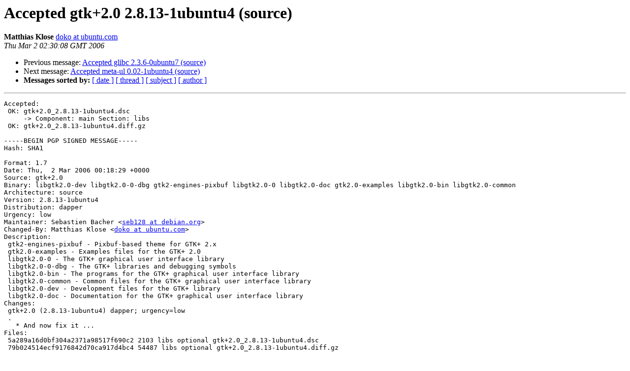

--- FILE ---
content_type: text/html
request_url: https://lists.ubuntu.com/archives/dapper-changes/2006-March/007095.html
body_size: 1454
content:
<!DOCTYPE HTML PUBLIC "-//W3C//DTD HTML 3.2//EN">
<HTML>
 <HEAD>
   <TITLE> Accepted gtk+2.0 2.8.13-1ubuntu4 (source)
   </TITLE>
   <LINK REL="Index" HREF="index.html" >
   <LINK REL="made" HREF="mailto:dapper-changes%40lists.ubuntu.com?Subject=Accepted%20gtk%2B2.0%202.8.13-1ubuntu4%20%28source%29&In-Reply-To=">
   <META NAME="robots" CONTENT="index,nofollow">
   <META http-equiv="Content-Type" content="text/html; charset=us-ascii">
   <LINK REL="Previous"  HREF="007094.html">
   <LINK REL="Next"  HREF="007096.html">
 </HEAD>
 <BODY BGCOLOR="#ffffff">
   <H1>Accepted gtk+2.0 2.8.13-1ubuntu4 (source)</H1>
    <B>Matthias Klose</B> 
    <A HREF="mailto:dapper-changes%40lists.ubuntu.com?Subject=Accepted%20gtk%2B2.0%202.8.13-1ubuntu4%20%28source%29&In-Reply-To="
       TITLE="Accepted gtk+2.0 2.8.13-1ubuntu4 (source)">doko at ubuntu.com
       </A><BR>
    <I>Thu Mar  2 02:30:08 GMT 2006</I>
    <P><UL>
        <LI>Previous message: <A HREF="007094.html">Accepted glibc 2.3.6-0ubuntu7 (source)
</A></li>
        <LI>Next message: <A HREF="007096.html">Accepted meta-ul 0.02-1ubuntu4 (source)
</A></li>
         <LI> <B>Messages sorted by:</B> 
              <a href="date.html#7095">[ date ]</a>
              <a href="thread.html#7095">[ thread ]</a>
              <a href="subject.html#7095">[ subject ]</a>
              <a href="author.html#7095">[ author ]</a>
         </LI>
       </UL>
    <HR>  
<!--beginarticle-->
<PRE>Accepted:
 OK: gtk+2.0_2.8.13-1ubuntu4.dsc
     -&gt; Component: main Section: libs
 OK: gtk+2.0_2.8.13-1ubuntu4.diff.gz

-----BEGIN PGP SIGNED MESSAGE-----
Hash: SHA1

Format: 1.7
Date: Thu,  2 Mar 2006 00:18:29 +0000
Source: gtk+2.0
Binary: libgtk2.0-dev libgtk2.0-0-dbg gtk2-engines-pixbuf libgtk2.0-0 libgtk2.0-doc gtk2.0-examples libgtk2.0-bin libgtk2.0-common
Architecture: source
Version: 2.8.13-1ubuntu4
Distribution: dapper
Urgency: low
Maintainer: Sebastien Bacher &lt;<A HREF="https://lists.ubuntu.com/mailman/listinfo/dapper-changes">seb128 at debian.org</A>&gt;
Changed-By: Matthias Klose &lt;<A HREF="https://lists.ubuntu.com/mailman/listinfo/dapper-changes">doko at ubuntu.com</A>&gt;
Description: 
 gtk2-engines-pixbuf - Pixbuf-based theme for GTK+ 2.x
 gtk2.0-examples - Examples files for the GTK+ 2.0
 libgtk2.0-0 - The GTK+ graphical user interface library
 libgtk2.0-0-dbg - The GTK+ libraries and debugging symbols
 libgtk2.0-bin - The programs for the GTK+ graphical user interface library
 libgtk2.0-common - Common files for the GTK+ graphical user interface library
 libgtk2.0-dev - Development files for the GTK+ library
 libgtk2.0-doc - Documentation for the GTK+ graphical user interface library
Changes: 
 gtk+2.0 (2.8.13-1ubuntu4) dapper; urgency=low
 .
   * And now fix it ...
Files: 
 5a289a16d0bf304a2371a98517f690c2 2103 libs optional gtk+2.0_2.8.13-1ubuntu4.dsc
 79b024514ecf9176842d70ca917d4bc4 54487 libs optional gtk+2.0_2.8.13-1ubuntu4.diff.gz

-----BEGIN PGP SIGNATURE-----
Version: GnuPG v1.4.2.1 (GNU/Linux)

iD8DBQFEBkIUStlRaw+TLJwRAsAQAJ9SXiSiEN0e5OJ6Bkt6BmUfIVOYgQCgo5g1
OD7bRyPQOu/iw6Ey+RTCmHk=
=72xZ
-----END PGP SIGNATURE-----



</PRE>


<!--endarticle-->
    <HR>
    <P><UL>
        <!--threads-->
	<LI>Previous message: <A HREF="007094.html">Accepted glibc 2.3.6-0ubuntu7 (source)
</A></li>
	<LI>Next message: <A HREF="007096.html">Accepted meta-ul 0.02-1ubuntu4 (source)
</A></li>
         <LI> <B>Messages sorted by:</B> 
              <a href="date.html#7095">[ date ]</a>
              <a href="thread.html#7095">[ thread ]</a>
              <a href="subject.html#7095">[ subject ]</a>
              <a href="author.html#7095">[ author ]</a>
         </LI>
       </UL>

<hr>
<a href="https://lists.ubuntu.com/mailman/listinfo/dapper-changes">More information about the dapper-changes
mailing list</a><br>
</body></html>
